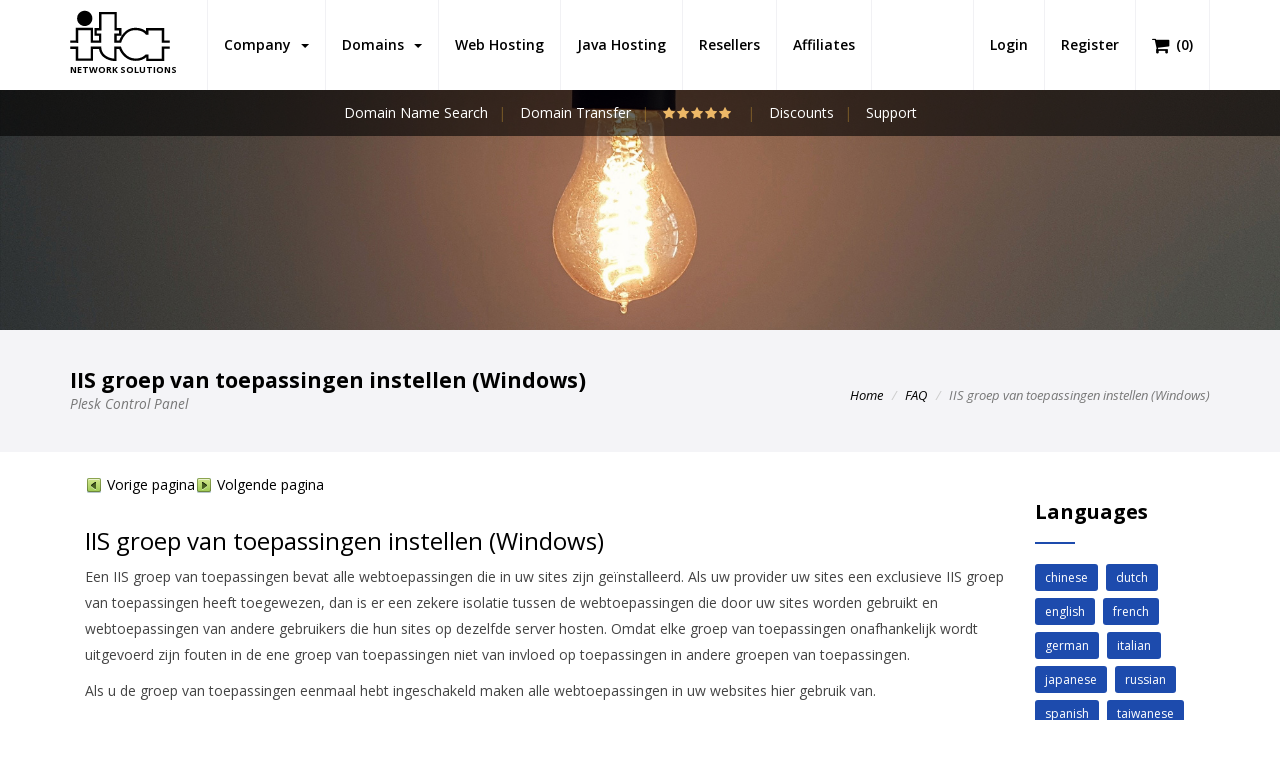

--- FILE ---
content_type: text/html; charset=UTF-8
request_url: https://www.yepse.com/invs/icall/?user=1031085221&number=5&category=0&subcategory=0&background=1D4BAD&fontcolor=ffffff
body_size: 633
content:
<!DOCTYPE html PUBLIC "-//W3C//DTD XHTML 1.1//EN" "http://www.w3.org/TR/xhtml11/DTD/xhtml11.dtd"><html xmlns="http://www.w3.org/1999/xhtml" xmlns:fb="http://www.facebook.com/2008/fbml"><head><meta http-equiv="Content-Type" content="text/html; charset=utf-8" /><meta http-equiv="refresh" content="60" ></head><body style="margin:0;padding:0"><a href='https://www.yepse.com/last-call-m37313239323136/?r=31303331303835323231' style='text-decoration:none' target='_blank'><div style='margin:2px;width:200px;height:60px;overflow:hidden;border:0px;float:left;display:inline-block;'><img src='https://cdn.yepse.com/fc/31303332303835353336_31323033353233313831_tn.jpg?11624289273' border = '0' style='float:left;width:60px;height:60px;border:0px;background-color:#ffffff'><table border=0 cellspacing=0 cellpadding=0 style='width:140px;height:60px;padding:0px;margin:0px;box-shadow:none;border:0px;overflow:hidden;word-wrap:break-word;font-family:Arial;font-size:11px;color:#ffffff;'><tr><td valign='middle' align='center' style='vertical-align:middle;width:140px;box-shadow:none;border:0px;font-size:11px;font-weight:normal;line-height:100%;padding:0px 0px 0px 5px;margin:0px;white-space:normal;word-wrap:break-word;'><div style='display:inline-block;width:135px;word-wrap:break-word;border:0px'>Last Call</div></td></tr></table></div></a><a href='https://www.yepse.com/judas-and-the-black-messiah-m37313239323137/?r=31303331303835323231' style='text-decoration:none' target='_blank'><div style='margin:2px;width:200px;height:60px;overflow:hidden;border:0px;float:left;display:inline-block;'><img src='https://cdn.yepse.com/fc/31303332303835353336_31323033353233313833_tn.jpg?11624289485' border = '0' style='float:left;width:60px;height:60px;border:0px;background-color:#ffffff'><table border=0 cellspacing=0 cellpadding=0 style='width:140px;height:60px;padding:0px;margin:0px;box-shadow:none;border:0px;overflow:hidden;word-wrap:break-word;font-family:Arial;font-size:11px;color:#ffffff;'><tr><td valign='middle' align='center' style='vertical-align:middle;width:140px;box-shadow:none;border:0px;font-size:11px;font-weight:normal;line-height:100%;padding:0px 0px 0px 5px;margin:0px;white-space:normal;word-wrap:break-word;'><div style='display:inline-block;width:135px;word-wrap:break-word;border:0px'>Judas And The Black Messiah</div></td></tr></table></div></a><a href='https://www.yepse.com/initiation-m37313239323138/?r=31303331303835323231' style='text-decoration:none' target='_blank'><div style='margin:2px;width:200px;height:60px;overflow:hidden;border:0px;float:left;display:inline-block;'><img src='https://cdn.yepse.com/fc/31303332303835353336_31323033353233313835_tn.jpg?11624289726' border = '0' style='float:left;width:60px;height:60px;border:0px;background-color:#ffffff'><table border=0 cellspacing=0 cellpadding=0 style='width:140px;height:60px;padding:0px;margin:0px;box-shadow:none;border:0px;overflow:hidden;word-wrap:break-word;font-family:Arial;font-size:11px;color:#ffffff;'><tr><td valign='middle' align='center' style='vertical-align:middle;width:140px;box-shadow:none;border:0px;font-size:11px;font-weight:normal;line-height:100%;padding:0px 0px 0px 5px;margin:0px;white-space:normal;word-wrap:break-word;'><div style='display:inline-block;width:135px;word-wrap:break-word;border:0px'>Initiation</div></td></tr></table></div></a><a href='https://www.yepse.com/happily-m37313239323139/?r=31303331303835323231' style='text-decoration:none' target='_blank'><div style='margin:2px;width:200px;height:60px;overflow:hidden;border:0px;float:left;display:inline-block;'><img src='https://cdn.yepse.com/fc/31303332303835353336_31323033353233313837_tn.jpg?11624289935' border = '0' style='float:left;width:60px;height:60px;border:0px;background-color:#ffffff'><table border=0 cellspacing=0 cellpadding=0 style='width:140px;height:60px;padding:0px;margin:0px;box-shadow:none;border:0px;overflow:hidden;word-wrap:break-word;font-family:Arial;font-size:11px;color:#ffffff;'><tr><td valign='middle' align='center' style='vertical-align:middle;width:140px;box-shadow:none;border:0px;font-size:11px;font-weight:normal;line-height:100%;padding:0px 0px 0px 5px;margin:0px;white-space:normal;word-wrap:break-word;'><div style='display:inline-block;width:135px;word-wrap:break-word;border:0px'>Happily</div></td></tr></table></div></a><a href='https://www.yepse.com/the-courier-m37313239323230/?r=31303331303835323231' style='text-decoration:none' target='_blank'><div style='margin:2px;width:200px;height:60px;overflow:hidden;border:0px;float:left;display:inline-block;'><img src='https://cdn.yepse.com/fc/31303332303835353336_31323033353233313839_tn.jpg?11624372147' border = '0' style='float:left;width:60px;height:60px;border:0px;background-color:#ffffff'><table border=0 cellspacing=0 cellpadding=0 style='width:140px;height:60px;padding:0px;margin:0px;box-shadow:none;border:0px;overflow:hidden;word-wrap:break-word;font-family:Arial;font-size:11px;color:#ffffff;'><tr><td valign='middle' align='center' style='vertical-align:middle;width:140px;box-shadow:none;border:0px;font-size:11px;font-weight:normal;line-height:100%;padding:0px 0px 0px 5px;margin:0px;white-space:normal;word-wrap:break-word;'><div style='display:inline-block;width:135px;word-wrap:break-word;border:0px'>The Courier</div></td></tr></table></div></a><script defer src="https://static.cloudflareinsights.com/beacon.min.js/vcd15cbe7772f49c399c6a5babf22c1241717689176015" integrity="sha512-ZpsOmlRQV6y907TI0dKBHq9Md29nnaEIPlkf84rnaERnq6zvWvPUqr2ft8M1aS28oN72PdrCzSjY4U6VaAw1EQ==" data-cf-beacon='{"version":"2024.11.0","token":"70296c6e88b94e2baf56384c364d522a","r":1,"server_timing":{"name":{"cfCacheStatus":true,"cfEdge":true,"cfExtPri":true,"cfL4":true,"cfOrigin":true,"cfSpeedBrain":true},"location_startswith":null}}' crossorigin="anonymous"></script>
</body></html>